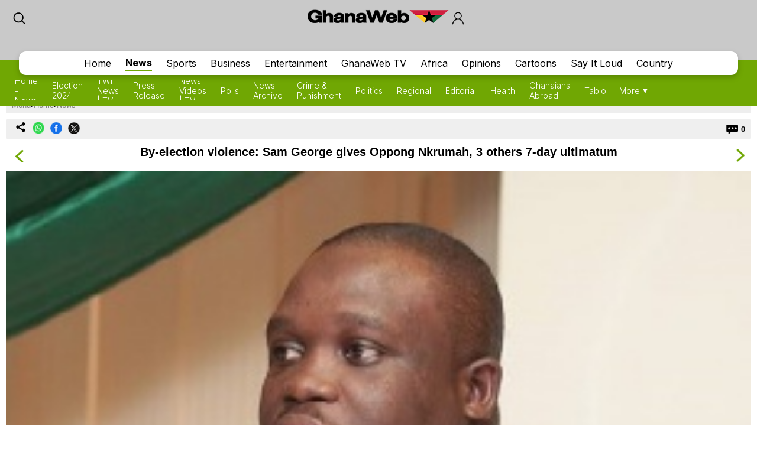

--- FILE ---
content_type: text/html; charset=utf-8
request_url: https://cdn.jwplayer.com/players/1xA9Msta-eqk5XVg5.html
body_size: 1307
content:
<!DOCTYPE html>
<html>
  <head prefix="og:http://ogp.me/ns#">
    <title>Ayawaso polls: How Sam George earned his slap, beatings</title>
    <meta charset="utf-8">
    <meta property="og:url" content="https://cdn.jwplayer.com/previews/1xA9Msta-eqk5XVg5">
    <meta property="og:title" content="Ayawaso polls: How Sam George earned his slap, beatings">
    <meta property="og:image" content="https://assets-jpcust.jwpsrv.com/thumbs/1xA9Msta-720.jpg">
    <meta property="og:type" content="video">
    <meta property="og:video" content="https://cdn.jwplayer.com/videos/1xA9Msta-Rb4fXmgh.mp4">
    <meta property="og:video:secure_url" content="https://cdn.jwplayer.com/videos/1xA9Msta-Rb4fXmgh.mp4">
    <meta property="og:video:type" content="video/mp4">
    <meta property="og:video:width" content="640">
    <meta property="og:video:height" content="300">
    <meta name="twitter:card" content="player">
    <meta name="twitter:player" content="https://cdn.jwplayer.com/players/1xA9Msta-eqk5XVg5.html">
    <meta name="twitter:player:width" content="640">
    <meta name="twitter:player:height" content="300">
    <meta name="twitter:player:stream" content="https://cdn.jwplayer.com/videos/1xA9Msta-640.mp4">
    <meta name="twitter:player:stream:content_type" content="video/mp4; codecs=&quot;avc1.42E01E, mp4a.40.2&quot;">
    <style type="text/css">
        body { background: #2f3542; color: #FFF; font: 1rem/1.5 Arial, sans-serif; margin: 0 auto; padding: 0; overflow: hidden }
        #title, #description { display: none; font-weight: normal; -webkit-font-smoothing: antialiased }
        #title { font-size: 24px; margin: 40px auto 10px }
        #description { color: #aab4c8; font-size: 14px; margin: 15px auto }
    </style>
    <script type="text/javascript">
    </script>
  </head>
  <body>
    <h1 id="title">Ayawaso polls: How Sam George earned his slap, beatings</h1>
    <div id="botr_1xA9Msta_eqk5XVg5_div"></div>
    <p id="description"></p>
    <script>
        (function() {
            var head = document.head;
            var script;
            function setupPlayer(w, h) {
                if (script) return;
                script = document.createElement('script');
                script.async = 1;
                script.src = "https://cdn.jwplayer.com/players/1xA9Msta-eqk5XVg5.js";
                head.appendChild(script);
                if (w && h) {
                    var interval = setInterval(function() {
                        var jwplayer = window.jwplayer;
                        if (jwplayer && jwplayer('botr_1xA9Msta_eqk5XVg5_div')) {
                            clearInterval(interval);
                            jwplayer('botr_1xA9Msta_eqk5XVg5_div').on('ready', function(){this.resize(w, h);});
                        }
                    }, 100);
                }
            }
            function setMeta(name, value) {
                var meta = window.document.querySelector('meta[property="' + name + '"]');
                if (!meta) {
                    meta = document.createElement('meta');
                    meta.setAttribute('property', name);
                    head.appendChild(meta);
                }
                meta.setAttribute('content', value);
            }
            if (window === window.top) {
                document.getElementById("title").style.display = "block";
                document.getElementById("description").style.display = "block";
                document.body.style.width = "70%";
                document.body.style.overflow = "visible";
                setupPlayer();
            } else {
                var w = 0;
                var h = 0;
                /** Used to pass play/pause messages parent iframe via postMessage **/
                window.addEventListener("message", function(evt) {
                    var player = window.jwplayer ? window.jwplayer('botr_1xA9Msta_eqk5XVg5_div') : null;
                    switch (evt.data) {
                        case "play" && player:
                            player.play();
                            break;
                        case "pause" && player:
                            player.pause();
                            break;
                        default:
                            if (evt.data.type && evt.data.type === 'page-meta' && !script) {
                                setMeta('og:description', evt.data.description);
                                setMeta('og:title', evt.data.title);
                                setupPlayer(w, h);
                            }
                    }
                });
                window.addEventListener('load', function() {
                    setTimeout(function() {setupPlayer(w, h);}, 100);
                });
            }
        }());
    </script>
  </body>
</html>


--- FILE ---
content_type: text/html; charset=utf-8
request_url: https://www.google.com/recaptcha/api2/aframe
body_size: 264
content:
<!DOCTYPE HTML><html><head><meta http-equiv="content-type" content="text/html; charset=UTF-8"></head><body><script nonce="ohMuxUG0be1AS6ewhisfTw">/** Anti-fraud and anti-abuse applications only. See google.com/recaptcha */ try{var clients={'sodar':'https://pagead2.googlesyndication.com/pagead/sodar?'};window.addEventListener("message",function(a){try{if(a.source===window.parent){var b=JSON.parse(a.data);var c=clients[b['id']];if(c){var d=document.createElement('img');d.src=c+b['params']+'&rc='+(localStorage.getItem("rc::a")?sessionStorage.getItem("rc::b"):"");window.document.body.appendChild(d);sessionStorage.setItem("rc::e",parseInt(sessionStorage.getItem("rc::e")||0)+1);localStorage.setItem("rc::h",'1769019938065');}}}catch(b){}});window.parent.postMessage("_grecaptcha_ready", "*");}catch(b){}</script></body></html>

--- FILE ---
content_type: application/javascript; charset=utf-8
request_url: https://fundingchoicesmessages.google.com/f/AGSKWxWb5ZpZGrqQwwhGz3mrGuV6Ci2wjWvniMbpQuWI6Jd5gn618iEixke13BTWE2lDUPb-j9reEvPMDIan_2khXPLRKYhM29vKtofYGDiK2xAdyHjDORZqSg3kSgy_H2lo81v0g1wzcg==?fccs=W251bGwsbnVsbCxudWxsLG51bGwsbnVsbCxudWxsLFsxNzY5MDE5OTM4LDc4MzAwMDAwMF0sbnVsbCxudWxsLG51bGwsW251bGwsWzcsOSw2XSxudWxsLDIsbnVsbCwiZW4iLG51bGwsbnVsbCxudWxsLG51bGwsbnVsbCwxXSwiaHR0cHM6Ly9tb2JpbGUuZ2hhbmF3ZWIuY29tL0doYW5hSG9tZVBhZ2UvTmV3c0FyY2hpdmUvQnktZWxlY3Rpb24tdmlvbGVuY2UtU2FtLUdlb3JnZS1naXZlcy1PcHBvbmctTmtydW1haC0zLW90aGVycy03LWRheS11bHRpbWF0dW0tNzIxMjMzIixudWxsLFtbOCwiOW9FQlItNW1xcW8iXSxbOSwiZW4tVVMiXSxbMTksIjIiXSxbMTcsIlswXSJdLFsyNCwiIl0sWzI5LCJmYWxzZSJdXV0
body_size: 211
content:
if (typeof __googlefc.fcKernelManager.run === 'function') {"use strict";this.default_ContributorServingResponseClientJs=this.default_ContributorServingResponseClientJs||{};(function(_){var window=this;
try{
var qp=function(a){this.A=_.t(a)};_.u(qp,_.J);var rp=function(a){this.A=_.t(a)};_.u(rp,_.J);rp.prototype.getWhitelistStatus=function(){return _.F(this,2)};var sp=function(a){this.A=_.t(a)};_.u(sp,_.J);var tp=_.ed(sp),up=function(a,b,c){this.B=a;this.j=_.A(b,qp,1);this.l=_.A(b,_.Pk,3);this.F=_.A(b,rp,4);a=this.B.location.hostname;this.D=_.Fg(this.j,2)&&_.O(this.j,2)!==""?_.O(this.j,2):a;a=new _.Qg(_.Qk(this.l));this.C=new _.dh(_.q.document,this.D,a);this.console=null;this.o=new _.mp(this.B,c,a)};
up.prototype.run=function(){if(_.O(this.j,3)){var a=this.C,b=_.O(this.j,3),c=_.fh(a),d=new _.Wg;b=_.hg(d,1,b);c=_.C(c,1,b);_.jh(a,c)}else _.gh(this.C,"FCNEC");_.op(this.o,_.A(this.l,_.De,1),this.l.getDefaultConsentRevocationText(),this.l.getDefaultConsentRevocationCloseText(),this.l.getDefaultConsentRevocationAttestationText(),this.D);_.pp(this.o,_.F(this.F,1),this.F.getWhitelistStatus());var e;a=(e=this.B.googlefc)==null?void 0:e.__executeManualDeployment;a!==void 0&&typeof a==="function"&&_.To(this.o.G,
"manualDeploymentApi")};var vp=function(){};vp.prototype.run=function(a,b,c){var d;return _.v(function(e){d=tp(b);(new up(a,d,c)).run();return e.return({})})};_.Tk(7,new vp);
}catch(e){_._DumpException(e)}
}).call(this,this.default_ContributorServingResponseClientJs);
// Google Inc.

//# sourceURL=/_/mss/boq-content-ads-contributor/_/js/k=boq-content-ads-contributor.ContributorServingResponseClientJs.en_US.9oEBR-5mqqo.es5.O/d=1/exm=ad_blocking_detection_executable,kernel_loader,loader_js_executable,web_iab_tcf_v2_signal_executable/ed=1/rs=AJlcJMwtVrnwsvCgvFVyuqXAo8GMo9641A/m=cookie_refresh_executable
__googlefc.fcKernelManager.run('\x5b\x5b\x5b7,\x22\x5b\x5bnull,\\\x22ghanaweb.com\\\x22,\\\x22AKsRol-Z3rBGxn7N7zcWUGAfUwYVFrveAbKXg0_IaXqXxkhNqMi57fRPNnPSRtXaTEINhkzAP0oLF9YJMeypEUnNlvxXlo8FMbh2uEuHrCQKYG3o4_LDykZQuHaNX23Xflaf11xwcE2hh1UOYZWaYPDQdyIBVm0Jxw\\\\u003d\\\\u003d\\\x22\x5d,null,\x5b\x5bnull,null,null,\\\x22https:\/\/fundingchoicesmessages.google.com\/f\/AGSKWxU5mNda6tbgBW1Yb9xjfN1mpYwd0qO9Wt1a8edctaO5kOJuKl5Oby18_rKefsbx19ZZxtcqnQDYwr_2-WRVbPNEmPfaQaRFlWFxED5um_8Wr7HfzASHzLIOvEvDvEY6z60MsuLiPw\\\\u003d\\\\u003d\\\x22\x5d,null,null,\x5bnull,null,null,\\\x22https:\/\/fundingchoicesmessages.google.com\/el\/AGSKWxUNIvhWlts31e6-y7YeICw8FeOLyChIR6HBUC-MkPR6JQ-OuRUAjeR96eWN1ip7r83Iq9YBP4XK7Pygpwej7iOjdKATbH2A3Cmk79__bO69UKW52yNiOQA-JiiaUNOCl_swZ5-QBg\\\\u003d\\\\u003d\\\x22\x5d,null,\x5bnull,\x5b7,9,6\x5d,null,2,null,\\\x22en\\\x22,null,null,null,null,null,1\x5d,null,\\\x22Privacy and cookie settings\\\x22,\\\x22Close\\\x22,null,null,null,\\\x22Managed by Google. Complies with IAB TCF. CMP ID: 300\\\x22\x5d,\x5b3,1\x5d\x5d\x22\x5d\x5d,\x5bnull,null,null,\x22https:\/\/fundingchoicesmessages.google.com\/f\/AGSKWxUWiFMPOB_zlXm-Yz7JG2-DCHkktGDz1GtUmXkqX7XoV7pEChpJCZgwkFZeF-UMdNbpW_pbJOQN46l30Cc2YUv5bBUKP_7nrf8h79_yRUFtikJ23N738oJADXzt-NqwUScHBaQ-Gw\\u003d\\u003d\x22\x5d\x5d');}

--- FILE ---
content_type: application/javascript; charset=utf-8
request_url: https://fundingchoicesmessages.google.com/f/AGSKWxUIWb2gXJddasmvNkWFyHvEEk3X6LTqRjDG5IS82-M5bovT6XI-SKT-tRrwjGwaJxb2mHVmLMrHmbYSXQLSaHjz0PCM5-t-2Cx3fohooYNiXpA-sHrwOY6_BsGWKIOLiC0g6k2CWeQmtU8xDmjzuC3yUcWRAVIYNDtbvIKSSCqut2AYtCJS0FzP0xKw/_/cads-min.js/ad300x250-/sponsorpaynetwork./orbitads./adtago.
body_size: -1288
content:
window['3c6957df-ccdb-4121-8bb4-4cbfa3c9646d'] = true;